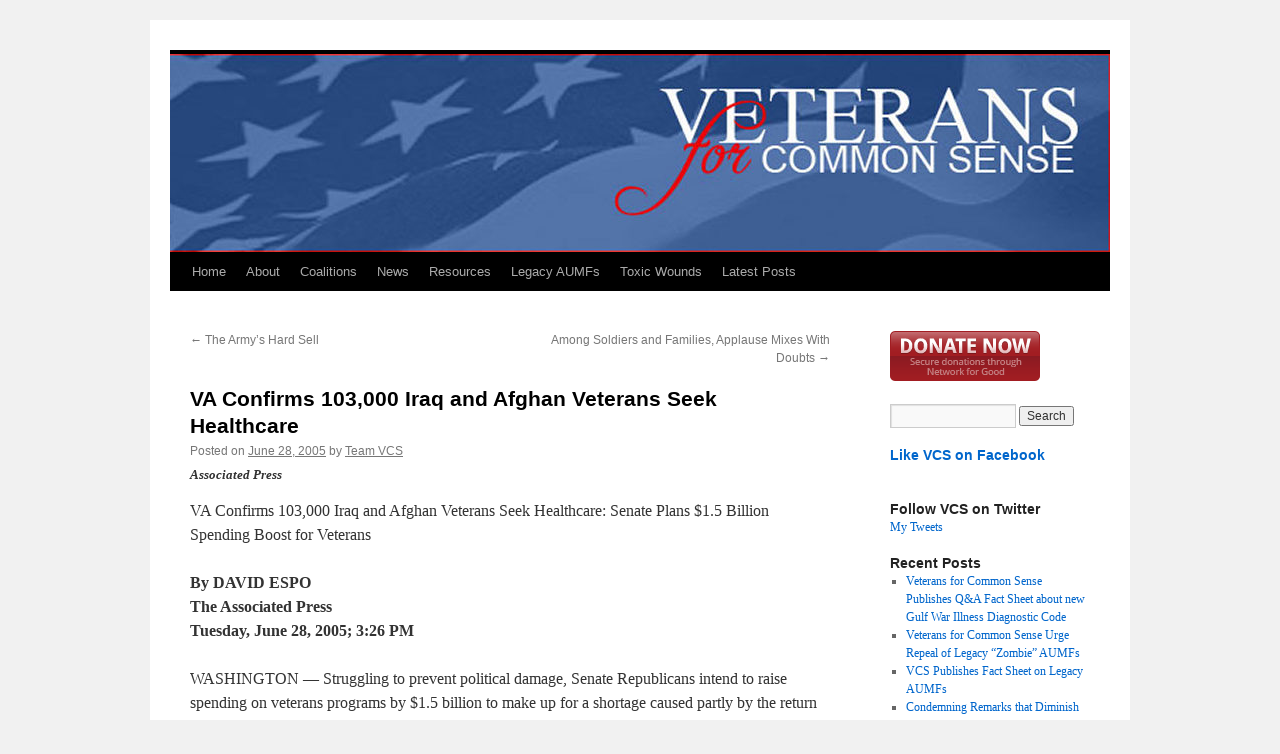

--- FILE ---
content_type: text/html; charset=UTF-8
request_url: https://veteransforcommonsense.org/2005/06/28/va-confirms-103000-iraq-and-afghan-veterans-seek-healthcare/
body_size: 14828
content:
<!DOCTYPE html>
<html lang="en-US">
<head>
<meta charset="UTF-8" />
<title>
VA Confirms 103,000 Iraq and Afghan Veterans Seek Healthcare | Veterans for Common Sense	</title>
<link rel="profile" href="https://gmpg.org/xfn/11" />
<link rel="stylesheet" type="text/css" media="all" href="https://veteransforcommonsense.org/wp-content/themes/vcs-child-theme/style.css?ver=20221101" />
<link rel="pingback" href="https://veteransforcommonsense.org/xmlrpc.php">
<style type='text/css'>Default CSS Comment</style><meta name='robots' content='max-image-preview:large' />
	<style>img:is([sizes="auto" i], [sizes^="auto," i]) { contain-intrinsic-size: 3000px 1500px }</style>
	<link rel='dns-prefetch' href='//secure.gravatar.com' />
<link rel='dns-prefetch' href='//stats.wp.com' />
<link rel='dns-prefetch' href='//v0.wordpress.com' />
<link rel='dns-prefetch' href='//widgets.wp.com' />
<link rel='dns-prefetch' href='//s0.wp.com' />
<link rel='dns-prefetch' href='//0.gravatar.com' />
<link rel='dns-prefetch' href='//1.gravatar.com' />
<link rel='dns-prefetch' href='//2.gravatar.com' />
<link rel='dns-prefetch' href='//jetpack.wordpress.com' />
<link rel='dns-prefetch' href='//public-api.wordpress.com' />
<link rel='preconnect' href='//i0.wp.com' />
<link rel='preconnect' href='//c0.wp.com' />
<link rel="alternate" type="application/rss+xml" title="Veterans for Common Sense &raquo; Feed" href="https://veteransforcommonsense.org/feed/" />
<link rel="alternate" type="application/rss+xml" title="Veterans for Common Sense &raquo; Comments Feed" href="https://veteransforcommonsense.org/comments/feed/" />
<script type="text/javascript">
/* <![CDATA[ */
window._wpemojiSettings = {"baseUrl":"https:\/\/s.w.org\/images\/core\/emoji\/16.0.1\/72x72\/","ext":".png","svgUrl":"https:\/\/s.w.org\/images\/core\/emoji\/16.0.1\/svg\/","svgExt":".svg","source":{"concatemoji":"https:\/\/veteransforcommonsense.org\/wp-includes\/js\/wp-emoji-release.min.js?ver=a7ca12db408ab8f8a564ba24871059c1"}};
/*! This file is auto-generated */
!function(s,n){var o,i,e;function c(e){try{var t={supportTests:e,timestamp:(new Date).valueOf()};sessionStorage.setItem(o,JSON.stringify(t))}catch(e){}}function p(e,t,n){e.clearRect(0,0,e.canvas.width,e.canvas.height),e.fillText(t,0,0);var t=new Uint32Array(e.getImageData(0,0,e.canvas.width,e.canvas.height).data),a=(e.clearRect(0,0,e.canvas.width,e.canvas.height),e.fillText(n,0,0),new Uint32Array(e.getImageData(0,0,e.canvas.width,e.canvas.height).data));return t.every(function(e,t){return e===a[t]})}function u(e,t){e.clearRect(0,0,e.canvas.width,e.canvas.height),e.fillText(t,0,0);for(var n=e.getImageData(16,16,1,1),a=0;a<n.data.length;a++)if(0!==n.data[a])return!1;return!0}function f(e,t,n,a){switch(t){case"flag":return n(e,"\ud83c\udff3\ufe0f\u200d\u26a7\ufe0f","\ud83c\udff3\ufe0f\u200b\u26a7\ufe0f")?!1:!n(e,"\ud83c\udde8\ud83c\uddf6","\ud83c\udde8\u200b\ud83c\uddf6")&&!n(e,"\ud83c\udff4\udb40\udc67\udb40\udc62\udb40\udc65\udb40\udc6e\udb40\udc67\udb40\udc7f","\ud83c\udff4\u200b\udb40\udc67\u200b\udb40\udc62\u200b\udb40\udc65\u200b\udb40\udc6e\u200b\udb40\udc67\u200b\udb40\udc7f");case"emoji":return!a(e,"\ud83e\udedf")}return!1}function g(e,t,n,a){var r="undefined"!=typeof WorkerGlobalScope&&self instanceof WorkerGlobalScope?new OffscreenCanvas(300,150):s.createElement("canvas"),o=r.getContext("2d",{willReadFrequently:!0}),i=(o.textBaseline="top",o.font="600 32px Arial",{});return e.forEach(function(e){i[e]=t(o,e,n,a)}),i}function t(e){var t=s.createElement("script");t.src=e,t.defer=!0,s.head.appendChild(t)}"undefined"!=typeof Promise&&(o="wpEmojiSettingsSupports",i=["flag","emoji"],n.supports={everything:!0,everythingExceptFlag:!0},e=new Promise(function(e){s.addEventListener("DOMContentLoaded",e,{once:!0})}),new Promise(function(t){var n=function(){try{var e=JSON.parse(sessionStorage.getItem(o));if("object"==typeof e&&"number"==typeof e.timestamp&&(new Date).valueOf()<e.timestamp+604800&&"object"==typeof e.supportTests)return e.supportTests}catch(e){}return null}();if(!n){if("undefined"!=typeof Worker&&"undefined"!=typeof OffscreenCanvas&&"undefined"!=typeof URL&&URL.createObjectURL&&"undefined"!=typeof Blob)try{var e="postMessage("+g.toString()+"("+[JSON.stringify(i),f.toString(),p.toString(),u.toString()].join(",")+"));",a=new Blob([e],{type:"text/javascript"}),r=new Worker(URL.createObjectURL(a),{name:"wpTestEmojiSupports"});return void(r.onmessage=function(e){c(n=e.data),r.terminate(),t(n)})}catch(e){}c(n=g(i,f,p,u))}t(n)}).then(function(e){for(var t in e)n.supports[t]=e[t],n.supports.everything=n.supports.everything&&n.supports[t],"flag"!==t&&(n.supports.everythingExceptFlag=n.supports.everythingExceptFlag&&n.supports[t]);n.supports.everythingExceptFlag=n.supports.everythingExceptFlag&&!n.supports.flag,n.DOMReady=!1,n.readyCallback=function(){n.DOMReady=!0}}).then(function(){return e}).then(function(){var e;n.supports.everything||(n.readyCallback(),(e=n.source||{}).concatemoji?t(e.concatemoji):e.wpemoji&&e.twemoji&&(t(e.twemoji),t(e.wpemoji)))}))}((window,document),window._wpemojiSettings);
/* ]]> */
</script>
<link rel='stylesheet' id='jetpack_related-posts-css' href='https://c0.wp.com/p/jetpack/15.4/modules/related-posts/related-posts.css' type='text/css' media='all' />
<link rel='stylesheet' id='srp-layout-stylesheet-css' href='https://veteransforcommonsense.org/wp-content/plugins/special-recent-posts/css/layout.css?ver=a7ca12db408ab8f8a564ba24871059c1' type='text/css' media='all' />
<style id='wp-emoji-styles-inline-css' type='text/css'>

	img.wp-smiley, img.emoji {
		display: inline !important;
		border: none !important;
		box-shadow: none !important;
		height: 1em !important;
		width: 1em !important;
		margin: 0 0.07em !important;
		vertical-align: -0.1em !important;
		background: none !important;
		padding: 0 !important;
	}
</style>
<link rel='stylesheet' id='wp-block-library-css' href='https://c0.wp.com/c/6.8.3/wp-includes/css/dist/block-library/style.min.css' type='text/css' media='all' />
<style id='wp-block-library-theme-inline-css' type='text/css'>
.wp-block-audio :where(figcaption){color:#555;font-size:13px;text-align:center}.is-dark-theme .wp-block-audio :where(figcaption){color:#ffffffa6}.wp-block-audio{margin:0 0 1em}.wp-block-code{border:1px solid #ccc;border-radius:4px;font-family:Menlo,Consolas,monaco,monospace;padding:.8em 1em}.wp-block-embed :where(figcaption){color:#555;font-size:13px;text-align:center}.is-dark-theme .wp-block-embed :where(figcaption){color:#ffffffa6}.wp-block-embed{margin:0 0 1em}.blocks-gallery-caption{color:#555;font-size:13px;text-align:center}.is-dark-theme .blocks-gallery-caption{color:#ffffffa6}:root :where(.wp-block-image figcaption){color:#555;font-size:13px;text-align:center}.is-dark-theme :root :where(.wp-block-image figcaption){color:#ffffffa6}.wp-block-image{margin:0 0 1em}.wp-block-pullquote{border-bottom:4px solid;border-top:4px solid;color:currentColor;margin-bottom:1.75em}.wp-block-pullquote cite,.wp-block-pullquote footer,.wp-block-pullquote__citation{color:currentColor;font-size:.8125em;font-style:normal;text-transform:uppercase}.wp-block-quote{border-left:.25em solid;margin:0 0 1.75em;padding-left:1em}.wp-block-quote cite,.wp-block-quote footer{color:currentColor;font-size:.8125em;font-style:normal;position:relative}.wp-block-quote:where(.has-text-align-right){border-left:none;border-right:.25em solid;padding-left:0;padding-right:1em}.wp-block-quote:where(.has-text-align-center){border:none;padding-left:0}.wp-block-quote.is-large,.wp-block-quote.is-style-large,.wp-block-quote:where(.is-style-plain){border:none}.wp-block-search .wp-block-search__label{font-weight:700}.wp-block-search__button{border:1px solid #ccc;padding:.375em .625em}:where(.wp-block-group.has-background){padding:1.25em 2.375em}.wp-block-separator.has-css-opacity{opacity:.4}.wp-block-separator{border:none;border-bottom:2px solid;margin-left:auto;margin-right:auto}.wp-block-separator.has-alpha-channel-opacity{opacity:1}.wp-block-separator:not(.is-style-wide):not(.is-style-dots){width:100px}.wp-block-separator.has-background:not(.is-style-dots){border-bottom:none;height:1px}.wp-block-separator.has-background:not(.is-style-wide):not(.is-style-dots){height:2px}.wp-block-table{margin:0 0 1em}.wp-block-table td,.wp-block-table th{word-break:normal}.wp-block-table :where(figcaption){color:#555;font-size:13px;text-align:center}.is-dark-theme .wp-block-table :where(figcaption){color:#ffffffa6}.wp-block-video :where(figcaption){color:#555;font-size:13px;text-align:center}.is-dark-theme .wp-block-video :where(figcaption){color:#ffffffa6}.wp-block-video{margin:0 0 1em}:root :where(.wp-block-template-part.has-background){margin-bottom:0;margin-top:0;padding:1.25em 2.375em}
</style>
<style id='classic-theme-styles-inline-css' type='text/css'>
/*! This file is auto-generated */
.wp-block-button__link{color:#fff;background-color:#32373c;border-radius:9999px;box-shadow:none;text-decoration:none;padding:calc(.667em + 2px) calc(1.333em + 2px);font-size:1.125em}.wp-block-file__button{background:#32373c;color:#fff;text-decoration:none}
</style>
<link rel='stylesheet' id='mediaelement-css' href='https://c0.wp.com/c/6.8.3/wp-includes/js/mediaelement/mediaelementplayer-legacy.min.css' type='text/css' media='all' />
<link rel='stylesheet' id='wp-mediaelement-css' href='https://c0.wp.com/c/6.8.3/wp-includes/js/mediaelement/wp-mediaelement.min.css' type='text/css' media='all' />
<style id='jetpack-sharing-buttons-style-inline-css' type='text/css'>
.jetpack-sharing-buttons__services-list{display:flex;flex-direction:row;flex-wrap:wrap;gap:0;list-style-type:none;margin:5px;padding:0}.jetpack-sharing-buttons__services-list.has-small-icon-size{font-size:12px}.jetpack-sharing-buttons__services-list.has-normal-icon-size{font-size:16px}.jetpack-sharing-buttons__services-list.has-large-icon-size{font-size:24px}.jetpack-sharing-buttons__services-list.has-huge-icon-size{font-size:36px}@media print{.jetpack-sharing-buttons__services-list{display:none!important}}.editor-styles-wrapper .wp-block-jetpack-sharing-buttons{gap:0;padding-inline-start:0}ul.jetpack-sharing-buttons__services-list.has-background{padding:1.25em 2.375em}
</style>
<style id='global-styles-inline-css' type='text/css'>
:root{--wp--preset--aspect-ratio--square: 1;--wp--preset--aspect-ratio--4-3: 4/3;--wp--preset--aspect-ratio--3-4: 3/4;--wp--preset--aspect-ratio--3-2: 3/2;--wp--preset--aspect-ratio--2-3: 2/3;--wp--preset--aspect-ratio--16-9: 16/9;--wp--preset--aspect-ratio--9-16: 9/16;--wp--preset--color--black: #000;--wp--preset--color--cyan-bluish-gray: #abb8c3;--wp--preset--color--white: #fff;--wp--preset--color--pale-pink: #f78da7;--wp--preset--color--vivid-red: #cf2e2e;--wp--preset--color--luminous-vivid-orange: #ff6900;--wp--preset--color--luminous-vivid-amber: #fcb900;--wp--preset--color--light-green-cyan: #7bdcb5;--wp--preset--color--vivid-green-cyan: #00d084;--wp--preset--color--pale-cyan-blue: #8ed1fc;--wp--preset--color--vivid-cyan-blue: #0693e3;--wp--preset--color--vivid-purple: #9b51e0;--wp--preset--color--blue: #0066cc;--wp--preset--color--medium-gray: #666;--wp--preset--color--light-gray: #f1f1f1;--wp--preset--gradient--vivid-cyan-blue-to-vivid-purple: linear-gradient(135deg,rgba(6,147,227,1) 0%,rgb(155,81,224) 100%);--wp--preset--gradient--light-green-cyan-to-vivid-green-cyan: linear-gradient(135deg,rgb(122,220,180) 0%,rgb(0,208,130) 100%);--wp--preset--gradient--luminous-vivid-amber-to-luminous-vivid-orange: linear-gradient(135deg,rgba(252,185,0,1) 0%,rgba(255,105,0,1) 100%);--wp--preset--gradient--luminous-vivid-orange-to-vivid-red: linear-gradient(135deg,rgba(255,105,0,1) 0%,rgb(207,46,46) 100%);--wp--preset--gradient--very-light-gray-to-cyan-bluish-gray: linear-gradient(135deg,rgb(238,238,238) 0%,rgb(169,184,195) 100%);--wp--preset--gradient--cool-to-warm-spectrum: linear-gradient(135deg,rgb(74,234,220) 0%,rgb(151,120,209) 20%,rgb(207,42,186) 40%,rgb(238,44,130) 60%,rgb(251,105,98) 80%,rgb(254,248,76) 100%);--wp--preset--gradient--blush-light-purple: linear-gradient(135deg,rgb(255,206,236) 0%,rgb(152,150,240) 100%);--wp--preset--gradient--blush-bordeaux: linear-gradient(135deg,rgb(254,205,165) 0%,rgb(254,45,45) 50%,rgb(107,0,62) 100%);--wp--preset--gradient--luminous-dusk: linear-gradient(135deg,rgb(255,203,112) 0%,rgb(199,81,192) 50%,rgb(65,88,208) 100%);--wp--preset--gradient--pale-ocean: linear-gradient(135deg,rgb(255,245,203) 0%,rgb(182,227,212) 50%,rgb(51,167,181) 100%);--wp--preset--gradient--electric-grass: linear-gradient(135deg,rgb(202,248,128) 0%,rgb(113,206,126) 100%);--wp--preset--gradient--midnight: linear-gradient(135deg,rgb(2,3,129) 0%,rgb(40,116,252) 100%);--wp--preset--font-size--small: 13px;--wp--preset--font-size--medium: 20px;--wp--preset--font-size--large: 36px;--wp--preset--font-size--x-large: 42px;--wp--preset--spacing--20: 0.44rem;--wp--preset--spacing--30: 0.67rem;--wp--preset--spacing--40: 1rem;--wp--preset--spacing--50: 1.5rem;--wp--preset--spacing--60: 2.25rem;--wp--preset--spacing--70: 3.38rem;--wp--preset--spacing--80: 5.06rem;--wp--preset--shadow--natural: 6px 6px 9px rgba(0, 0, 0, 0.2);--wp--preset--shadow--deep: 12px 12px 50px rgba(0, 0, 0, 0.4);--wp--preset--shadow--sharp: 6px 6px 0px rgba(0, 0, 0, 0.2);--wp--preset--shadow--outlined: 6px 6px 0px -3px rgba(255, 255, 255, 1), 6px 6px rgba(0, 0, 0, 1);--wp--preset--shadow--crisp: 6px 6px 0px rgba(0, 0, 0, 1);}:where(.is-layout-flex){gap: 0.5em;}:where(.is-layout-grid){gap: 0.5em;}body .is-layout-flex{display: flex;}.is-layout-flex{flex-wrap: wrap;align-items: center;}.is-layout-flex > :is(*, div){margin: 0;}body .is-layout-grid{display: grid;}.is-layout-grid > :is(*, div){margin: 0;}:where(.wp-block-columns.is-layout-flex){gap: 2em;}:where(.wp-block-columns.is-layout-grid){gap: 2em;}:where(.wp-block-post-template.is-layout-flex){gap: 1.25em;}:where(.wp-block-post-template.is-layout-grid){gap: 1.25em;}.has-black-color{color: var(--wp--preset--color--black) !important;}.has-cyan-bluish-gray-color{color: var(--wp--preset--color--cyan-bluish-gray) !important;}.has-white-color{color: var(--wp--preset--color--white) !important;}.has-pale-pink-color{color: var(--wp--preset--color--pale-pink) !important;}.has-vivid-red-color{color: var(--wp--preset--color--vivid-red) !important;}.has-luminous-vivid-orange-color{color: var(--wp--preset--color--luminous-vivid-orange) !important;}.has-luminous-vivid-amber-color{color: var(--wp--preset--color--luminous-vivid-amber) !important;}.has-light-green-cyan-color{color: var(--wp--preset--color--light-green-cyan) !important;}.has-vivid-green-cyan-color{color: var(--wp--preset--color--vivid-green-cyan) !important;}.has-pale-cyan-blue-color{color: var(--wp--preset--color--pale-cyan-blue) !important;}.has-vivid-cyan-blue-color{color: var(--wp--preset--color--vivid-cyan-blue) !important;}.has-vivid-purple-color{color: var(--wp--preset--color--vivid-purple) !important;}.has-black-background-color{background-color: var(--wp--preset--color--black) !important;}.has-cyan-bluish-gray-background-color{background-color: var(--wp--preset--color--cyan-bluish-gray) !important;}.has-white-background-color{background-color: var(--wp--preset--color--white) !important;}.has-pale-pink-background-color{background-color: var(--wp--preset--color--pale-pink) !important;}.has-vivid-red-background-color{background-color: var(--wp--preset--color--vivid-red) !important;}.has-luminous-vivid-orange-background-color{background-color: var(--wp--preset--color--luminous-vivid-orange) !important;}.has-luminous-vivid-amber-background-color{background-color: var(--wp--preset--color--luminous-vivid-amber) !important;}.has-light-green-cyan-background-color{background-color: var(--wp--preset--color--light-green-cyan) !important;}.has-vivid-green-cyan-background-color{background-color: var(--wp--preset--color--vivid-green-cyan) !important;}.has-pale-cyan-blue-background-color{background-color: var(--wp--preset--color--pale-cyan-blue) !important;}.has-vivid-cyan-blue-background-color{background-color: var(--wp--preset--color--vivid-cyan-blue) !important;}.has-vivid-purple-background-color{background-color: var(--wp--preset--color--vivid-purple) !important;}.has-black-border-color{border-color: var(--wp--preset--color--black) !important;}.has-cyan-bluish-gray-border-color{border-color: var(--wp--preset--color--cyan-bluish-gray) !important;}.has-white-border-color{border-color: var(--wp--preset--color--white) !important;}.has-pale-pink-border-color{border-color: var(--wp--preset--color--pale-pink) !important;}.has-vivid-red-border-color{border-color: var(--wp--preset--color--vivid-red) !important;}.has-luminous-vivid-orange-border-color{border-color: var(--wp--preset--color--luminous-vivid-orange) !important;}.has-luminous-vivid-amber-border-color{border-color: var(--wp--preset--color--luminous-vivid-amber) !important;}.has-light-green-cyan-border-color{border-color: var(--wp--preset--color--light-green-cyan) !important;}.has-vivid-green-cyan-border-color{border-color: var(--wp--preset--color--vivid-green-cyan) !important;}.has-pale-cyan-blue-border-color{border-color: var(--wp--preset--color--pale-cyan-blue) !important;}.has-vivid-cyan-blue-border-color{border-color: var(--wp--preset--color--vivid-cyan-blue) !important;}.has-vivid-purple-border-color{border-color: var(--wp--preset--color--vivid-purple) !important;}.has-vivid-cyan-blue-to-vivid-purple-gradient-background{background: var(--wp--preset--gradient--vivid-cyan-blue-to-vivid-purple) !important;}.has-light-green-cyan-to-vivid-green-cyan-gradient-background{background: var(--wp--preset--gradient--light-green-cyan-to-vivid-green-cyan) !important;}.has-luminous-vivid-amber-to-luminous-vivid-orange-gradient-background{background: var(--wp--preset--gradient--luminous-vivid-amber-to-luminous-vivid-orange) !important;}.has-luminous-vivid-orange-to-vivid-red-gradient-background{background: var(--wp--preset--gradient--luminous-vivid-orange-to-vivid-red) !important;}.has-very-light-gray-to-cyan-bluish-gray-gradient-background{background: var(--wp--preset--gradient--very-light-gray-to-cyan-bluish-gray) !important;}.has-cool-to-warm-spectrum-gradient-background{background: var(--wp--preset--gradient--cool-to-warm-spectrum) !important;}.has-blush-light-purple-gradient-background{background: var(--wp--preset--gradient--blush-light-purple) !important;}.has-blush-bordeaux-gradient-background{background: var(--wp--preset--gradient--blush-bordeaux) !important;}.has-luminous-dusk-gradient-background{background: var(--wp--preset--gradient--luminous-dusk) !important;}.has-pale-ocean-gradient-background{background: var(--wp--preset--gradient--pale-ocean) !important;}.has-electric-grass-gradient-background{background: var(--wp--preset--gradient--electric-grass) !important;}.has-midnight-gradient-background{background: var(--wp--preset--gradient--midnight) !important;}.has-small-font-size{font-size: var(--wp--preset--font-size--small) !important;}.has-medium-font-size{font-size: var(--wp--preset--font-size--medium) !important;}.has-large-font-size{font-size: var(--wp--preset--font-size--large) !important;}.has-x-large-font-size{font-size: var(--wp--preset--font-size--x-large) !important;}
:where(.wp-block-post-template.is-layout-flex){gap: 1.25em;}:where(.wp-block-post-template.is-layout-grid){gap: 1.25em;}
:where(.wp-block-columns.is-layout-flex){gap: 2em;}:where(.wp-block-columns.is-layout-grid){gap: 2em;}
:root :where(.wp-block-pullquote){font-size: 1.5em;line-height: 1.6;}
</style>
<link rel='stylesheet' id='foobox-free-min-css' href='https://veteransforcommonsense.org/wp-content/plugins/foobox-image-lightbox/free/css/foobox.free.min.css?ver=2.7.35' type='text/css' media='all' />
<link rel='stylesheet' id='parent-style-css' href='https://veteransforcommonsense.org/wp-content/themes/twentyten/style.css?ver=a7ca12db408ab8f8a564ba24871059c1' type='text/css' media='all' />
<link rel='stylesheet' id='child-style-css' href='https://veteransforcommonsense.org/wp-content/themes/vcs-child-theme/style.css?ver=a7ca12db408ab8f8a564ba24871059c1' type='text/css' media='all' />
<link rel='stylesheet' id='twentyten-block-style-css' href='https://veteransforcommonsense.org/wp-content/themes/twentyten/blocks.css?ver=20190704' type='text/css' media='all' />
<link rel='stylesheet' id='jetpack_likes-css' href='https://c0.wp.com/p/jetpack/15.4/modules/likes/style.css' type='text/css' media='all' />
<style id='jetpack_facebook_likebox-inline-css' type='text/css'>
.widget_facebook_likebox {
	overflow: hidden;
}

</style>
<link rel='stylesheet' id='sharedaddy-css' href='https://c0.wp.com/p/jetpack/15.4/modules/sharedaddy/sharing.css' type='text/css' media='all' />
<link rel='stylesheet' id='social-logos-css' href='https://c0.wp.com/p/jetpack/15.4/_inc/social-logos/social-logos.min.css' type='text/css' media='all' />
<script type="text/javascript" id="jetpack_related-posts-js-extra">
/* <![CDATA[ */
var related_posts_js_options = {"post_heading":"h4"};
/* ]]> */
</script>
<script type="text/javascript" src="https://c0.wp.com/p/jetpack/15.4/_inc/build/related-posts/related-posts.min.js" id="jetpack_related-posts-js"></script>
<script type="text/javascript" src="https://c0.wp.com/c/6.8.3/wp-includes/js/jquery/jquery.min.js" id="jquery-core-js"></script>
<script type="text/javascript" src="https://c0.wp.com/c/6.8.3/wp-includes/js/jquery/jquery-migrate.min.js" id="jquery-migrate-js"></script>
<script type="text/javascript" id="foobox-free-min-js-before">
/* <![CDATA[ */
/* Run FooBox FREE (v2.7.35) */
var FOOBOX = window.FOOBOX = {
	ready: true,
	disableOthers: false,
	o: {wordpress: { enabled: true }, countMessage:'image %index of %total', captions: { dataTitle: ["captionTitle","title"], dataDesc: ["captionDesc","description"] }, rel: '', excludes:'.fbx-link,.nofoobox,.nolightbox,a[href*="pinterest.com/pin/create/button/"]', affiliate : { enabled: false }},
	selectors: [
		".gallery", ".wp-block-gallery", ".wp-caption", ".wp-block-image", "a:has(img[class*=wp-image-])", ".foobox"
	],
	pre: function( $ ){
		// Custom JavaScript (Pre)
		
	},
	post: function( $ ){
		// Custom JavaScript (Post)
		
		// Custom Captions Code
		
	},
	custom: function( $ ){
		// Custom Extra JS
		
	}
};
/* ]]> */
</script>
<script type="text/javascript" src="https://veteransforcommonsense.org/wp-content/plugins/foobox-image-lightbox/free/js/foobox.free.min.js?ver=2.7.35" id="foobox-free-min-js"></script>
<link rel="https://api.w.org/" href="https://veteransforcommonsense.org/wp-json/" /><link rel="alternate" title="JSON" type="application/json" href="https://veteransforcommonsense.org/wp-json/wp/v2/posts/5784" /><link rel="EditURI" type="application/rsd+xml" title="RSD" href="https://veteransforcommonsense.org/xmlrpc.php?rsd" />

<link rel="canonical" href="https://veteransforcommonsense.org/2005/06/28/va-confirms-103000-iraq-and-afghan-veterans-seek-healthcare/" />
<link rel='shortlink' href='https://wp.me/p6knyO-1vi' />
<link rel="alternate" title="oEmbed (JSON)" type="application/json+oembed" href="https://veteransforcommonsense.org/wp-json/oembed/1.0/embed?url=https%3A%2F%2Fveteransforcommonsense.org%2F2005%2F06%2F28%2Fva-confirms-103000-iraq-and-afghan-veterans-seek-healthcare%2F" />
<link rel="alternate" title="oEmbed (XML)" type="text/xml+oembed" href="https://veteransforcommonsense.org/wp-json/oembed/1.0/embed?url=https%3A%2F%2Fveteransforcommonsense.org%2F2005%2F06%2F28%2Fva-confirms-103000-iraq-and-afghan-veterans-seek-healthcare%2F&#038;format=xml" />
	<style>img#wpstats{display:none}</style>
		
<!-- Jetpack Open Graph Tags -->
<meta property="og:type" content="article" />
<meta property="og:title" content="VA Confirms 103,000 Iraq and Afghan Veterans Seek Healthcare" />
<meta property="og:url" content="https://veteransforcommonsense.org/2005/06/28/va-confirms-103000-iraq-and-afghan-veterans-seek-healthcare/" />
<meta property="og:description" content="VA Confirms 103,000 Iraq and Afghan Veterans Seek Healthcare: Senate Plans $1.5 Billion Spending Boost for Veterans By DAVID ESPOThe Associated PressTuesday, June 28, 2005; 3:26 PM WASHINGTON &amp;#821…" />
<meta property="article:published_time" content="2005-06-28T00:00:00+00:00" />
<meta property="article:modified_time" content="2015-07-01T13:27:44+00:00" />
<meta property="og:site_name" content="Veterans for Common Sense" />
<meta property="og:image" content="https://s0.wp.com/i/blank.jpg" />
<meta property="og:image:width" content="200" />
<meta property="og:image:height" content="200" />
<meta property="og:image:alt" content="" />
<meta property="og:locale" content="en_US" />
<meta name="twitter:text:title" content="VA Confirms 103,000 Iraq and Afghan Veterans Seek Healthcare" />
<meta name="twitter:card" content="summary" />

<!-- End Jetpack Open Graph Tags -->
<style type="text/css"> #turnkey-credit { font-family: Tahoma,Sans,Arial,Helvetica,Verdana,sans-serif; font-size: 11px; text-align: center; } #turnkey-credit a { text-decoration: none; } #turnkey-credit a:hover { text-decoration: underline; } body.wp-admin #turnkey-credit, body#image #turnkey-credit, body#media-upload #turnkey-credit { display: none; } </style></head>

<body class="wp-singular post-template-default single single-post postid-5784 single-format-standard wp-theme-twentyten wp-child-theme-vcs-child-theme">
<div id="wrapper" class="hfeed">
	<div id="header">
		<div id="masthead">
			<div id="branding" role="banner">
								<div id="site-title">
					<span>
						<a href="https://veteransforcommonsense.org/" title="Veterans for Common Sense" rel="home">Veterans for Common Sense</a>
					</span>
				</div>
				<div id="site-description">Veterans for Common Sense</div>

									<img src="https://veteransforcommonsense.org/wp-content/uploads/2015/06/cropped-VCS-banner-11-1.jpg" width="940" height="198" alt="" />
								</div><!-- #branding -->

			<div id="access" role="navigation">
								<div class="skip-link screen-reader-text"><a href="#content" title="Skip to content">Skip to content</a></div>
				<div class="menu-header"><ul id="menu-main-menu" class="menu"><li id="menu-item-14" class="menu-item menu-item-type-custom menu-item-object-custom menu-item-14"><a href="/">Home</a></li>
<li id="menu-item-14138" class="menu-item menu-item-type-post_type menu-item-object-page menu-item-home menu-item-has-children menu-item-14138"><a href="https://veteransforcommonsense.org/">About</a>
<ul class="sub-menu">
	<li id="menu-item-14154" class="menu-item menu-item-type-post_type menu-item-object-page menu-item-14154"><a href="https://veteransforcommonsense.org/about2/">About VCS</a></li>
	<li id="menu-item-14149" class="menu-item menu-item-type-post_type menu-item-object-page menu-item-14149"><a href="https://veteransforcommonsense.org/about-vcs/leadership/">National Board of Directors</a></li>
	<li id="menu-item-14135" class="menu-item menu-item-type-post_type menu-item-object-page menu-item-14135"><a href="https://veteransforcommonsense.org/history/">History</a></li>
	<li id="menu-item-14140" class="menu-item menu-item-type-post_type menu-item-object-page menu-item-14140"><a href="https://veteransforcommonsense.org/issues/">Issues</a></li>
	<li id="menu-item-11373" class="menu-item menu-item-type-post_type menu-item-object-page menu-item-privacy-policy menu-item-11373"><a rel="privacy-policy" href="https://veteransforcommonsense.org/about-vcs/privacy-policy/">Privacy Policy</a></li>
	<li id="menu-item-14145" class="menu-item menu-item-type-post_type menu-item-object-page menu-item-14145"><a href="https://veteransforcommonsense.org/contact-us/">Contact Us</a></li>
	<li id="menu-item-14151" class="menu-item menu-item-type-post_type menu-item-object-page menu-item-14151"><a href="https://veteransforcommonsense.org/tax-deductibility/">Tax Deductibility</a></li>
	<li id="menu-item-14142" class="menu-item menu-item-type-post_type menu-item-object-page menu-item-14142"><a href="https://veteransforcommonsense.org/subscribe-for-email-updates/">Subscribe for Email Updates</a></li>
</ul>
</li>
<li id="menu-item-9762" class="menu-item menu-item-type-post_type menu-item-object-page menu-item-9762"><a href="https://veteransforcommonsense.org/coalitions/">Coalitions</a></li>
<li id="menu-item-11420" class="menu-item menu-item-type-custom menu-item-object-custom menu-item-has-children menu-item-11420"><a href="/">News</a>
<ul class="sub-menu">
	<li id="menu-item-9736" class="menu-item menu-item-type-taxonomy menu-item-object-category menu-item-9736"><a href="https://veteransforcommonsense.org/category/vcs-in-the-news/">VCS In The News</a></li>
	<li id="menu-item-926" class="menu-item menu-item-type-taxonomy menu-item-object-category menu-item-926"><a href="https://veteransforcommonsense.org/category/va-claims/">VA Claims Updates</a></li>
	<li id="menu-item-925" class="menu-item menu-item-type-taxonomy menu-item-object-category menu-item-925"><a href="https://veteransforcommonsense.org/category/va-healthcare-crisis/">VA Healthcare Updates</a></li>
	<li id="menu-item-11422" class="menu-item menu-item-type-taxonomy menu-item-object-category menu-item-11422"><a href="https://veteransforcommonsense.org/category/veteran-education-issues/">Veterans Education Updates</a></li>
	<li id="menu-item-11426" class="menu-item menu-item-type-taxonomy menu-item-object-category menu-item-11426"><a href="https://veteransforcommonsense.org/category/gulf-war/">Gulf War Updates</a></li>
	<li id="menu-item-11421" class="menu-item menu-item-type-taxonomy menu-item-object-category menu-item-11421"><a href="https://veteransforcommonsense.org/category/legislative-news/">Legislative News</a></li>
	<li id="menu-item-11447" class="menu-item menu-item-type-post_type menu-item-object-page menu-item-11447"><a href="https://veteransforcommonsense.org/vcs-press-releases-and-advisories/">VCS Press Releases &#038; Advisories</a></li>
</ul>
</li>
<li id="menu-item-924" class="menu-item menu-item-type-taxonomy menu-item-object-category menu-item-has-children menu-item-924"><a href="https://veteransforcommonsense.org/category/vcs-fact-sheets-and-reports/">Resources</a>
<ul class="sub-menu">
	<li id="menu-item-12360" class="menu-item menu-item-type-post_type menu-item-object-page menu-item-12360"><a href="https://veteransforcommonsense.org/claims-health/">Claims &#038; Health</a></li>
	<li id="menu-item-921" class="menu-item menu-item-type-taxonomy menu-item-object-category menu-item-921"><a href="https://veteransforcommonsense.org/category/vcs-congressional-testimony/">VCS Congressional Testimony</a></li>
	<li id="menu-item-9737" class="menu-item menu-item-type-taxonomy menu-item-object-category menu-item-9737"><a href="https://veteransforcommonsense.org/category/vcs-fact-sheets-and-reports/">VCS Fact Sheets and Reports</a></li>
	<li id="menu-item-11417" class="menu-item menu-item-type-post_type menu-item-object-page menu-item-11417"><a href="https://veteransforcommonsense.org/vcs-issue-papers/">VCS Issue Papers</a></li>
	<li id="menu-item-920" class="menu-item menu-item-type-taxonomy menu-item-object-category menu-item-920"><a href="https://veteransforcommonsense.org/category/vcs-lawsuit-against-va/">VCS Lawsuit Against VA</a></li>
	<li id="menu-item-11350" class="menu-item menu-item-type-post_type menu-item-object-page menu-item-11350"><a href="https://veteransforcommonsense.org/war-casualties/">War Casualties</a></li>
</ul>
</li>
<li id="menu-item-125791" class="menu-item menu-item-type-post_type menu-item-object-page menu-item-125791"><a href="https://veteransforcommonsense.org/legacy-aumfs/">Legacy AUMFs</a></li>
<li id="menu-item-11425" class="menu-item menu-item-type-custom menu-item-object-custom menu-item-has-children menu-item-11425"><a href="/">Toxic Wounds</a>
<ul class="sub-menu">
	<li id="menu-item-119038" class="menu-item menu-item-type-post_type menu-item-object-post menu-item-119038"><a href="https://veteransforcommonsense.org/2022/08/12/the-pact-act-what-does-it-do/">The PACT Act – What Does it Do?</a></li>
	<li id="menu-item-11348" class="menu-item menu-item-type-post_type menu-item-object-page menu-item-11348"><a href="https://veteransforcommonsense.org/toxic-wounds/">+Overview: Toxic Wounds Cohorts</a></li>
	<li id="menu-item-12356" class="menu-item menu-item-type-post_type menu-item-object-page menu-item-12356"><a href="https://veteransforcommonsense.org/toxic-wounds/agent-orange/">Agent Orange</a></li>
	<li id="menu-item-11431" class="menu-item menu-item-type-taxonomy menu-item-object-category menu-item-11431"><a href="https://veteransforcommonsense.org/category/burn-pits/">Burn Pits Updates</a></li>
	<li id="menu-item-67730" class="menu-item menu-item-type-post_type menu-item-object-page menu-item-67730"><a href="https://veteransforcommonsense.org/forum/">Capitol Hill Forum on Gulf War Illness</a></li>
	<li id="menu-item-922" class="menu-item menu-item-type-taxonomy menu-item-object-category menu-item-922"><a href="https://veteransforcommonsense.org/category/gulf-war/">Gulf War Illness Updates</a></li>
	<li id="menu-item-12810" class="menu-item menu-item-type-post_type menu-item-object-page menu-item-12810"><a href="https://veteransforcommonsense.org/toxic-wounds/gulf-war-illness-research-program-gwirp/">Gulf War Illness Research Program (GWIRP-CDMRP)</a></li>
	<li id="menu-item-12803" class="menu-item menu-item-type-post_type menu-item-object-page menu-item-12803"><a href="https://veteransforcommonsense.org/toxic-wounds/nasem-gulf-war-reports/">NAS – Gulf War &#038; Health</a></li>
	<li id="menu-item-67366" class="menu-item menu-item-type-post_type menu-item-object-page menu-item-67366"><a href="https://veteransforcommonsense.org/toxic-wounds/toxic-exposures-legislation/">Past Legislation &#8211; Toxic Exposures</a></li>
	<li id="menu-item-11380" class="menu-item menu-item-type-post_type menu-item-object-page menu-item-11380"><a href="https://veteransforcommonsense.org/toxic-wounds/reproductive-generational-effects/">Reproductive &#038; Generational Effects</a></li>
	<li id="menu-item-12805" class="menu-item menu-item-type-post_type menu-item-object-page menu-item-12805"><a href="https://veteransforcommonsense.org/toxic-wounds/rac_gulf_war/">Research Advisory Committee on Gulf War Veterans’ Illnesses (RAC-GWVI)</a></li>
	<li id="menu-item-67452" class="menu-item menu-item-type-post_type menu-item-object-page menu-item-67452"><a href="https://veteransforcommonsense.org/toxic-wounds/research-for-claims/">Research for VA Claims</a></li>
</ul>
</li>
<li id="menu-item-14131" class="menu-item menu-item-type-post_type menu-item-object-page current_page_parent menu-item-14131"><a href="https://veteransforcommonsense.org/latest-posts/">Latest Posts</a></li>
</ul></div>			</div><!-- #access -->
		</div><!-- #masthead -->
	</div><!-- #header -->

	<div id="main">

		<div id="container">
			<div id="content" role="main">

			

				<div id="nav-above" class="navigation">
					<div class="nav-previous"><a href="https://veteransforcommonsense.org/2005/06/27/the-armys-hard-sell/" rel="prev"><span class="meta-nav">&larr;</span> The Army&#8217;s Hard Sell</a></div>
					<div class="nav-next"><a href="https://veteransforcommonsense.org/2005/06/29/among-soldiers-and-families-applause-mixes-with-doubts/" rel="next">Among Soldiers and Families, Applause Mixes With Doubts <span class="meta-nav">&rarr;</span></a></div>
				</div><!-- #nav-above -->

				<div id="post-5784" class="post-5784 post type-post status-publish format-standard hentry category-veterans-for-common-sense-news tag-mental-health">
					<h1 class="entry-title">VA Confirms 103,000 Iraq and Afghan Veterans Seek Healthcare</h1>

					<div class="entry-meta">
						<span class="meta-prep meta-prep-author">Posted on</span> <a href="https://veteransforcommonsense.org/2005/06/28/va-confirms-103000-iraq-and-afghan-veterans-seek-healthcare/" title="12:00 am" rel="bookmark"><span class="entry-date">June 28, 2005</span></a> <span class="meta-sep">by</span> <span class="author vcard"><a class="url fn n" href="https://veteransforcommonsense.org/author/anthony/" title="View all posts by Team VCS">Team VCS</a></span>					</div><!-- .entry-meta -->
					<div class="source">
						Associated Press                                                                                                                                                                                        <br />					</div>
					<div class="entry-content">
						<p class="content">VA Confirms 103,000 Iraq and Afghan Veterans Seek Healthcare: Senate Plans $1.5 Billion Spending Boost for Veterans </p>
<p><strong>By DAVID ESPO<br />The Associated Press<br />Tuesday, June 28, 2005; 3:26 PM</strong> </p>
<p><p>WASHINGTON &#8212; Struggling to prevent political damage, Senate Republicans intend to raise spending on veterans programs by $1.5 billion to make up for a shortage caused partly by the return of troops from Iraq and Afghanistan, officials said Tuesday.</p>
<p>&#8220;I&#8217;m glad they have seen the light,&#8221; said Democratic leader Harry Reid of Nevada. He said majority Republicans had refused to provide the money when members of his party called for it earlier in the year.</p>
<p>Sen. Larry Craig, R-Idaho, who chairs the Veterans Committee, said a vote was likely Tuesday or Wednesday.</p>
<p>The decision to approve the funds came in response to last week&#8217;s disclosure that the Department of Veterans Affairs needs $1 billion more for veterans health care this year.</p>
<p>Republicans swiftly retreated on the issue in the Senate, but not in the House.</p>
<p>There, the GOP defeated a Democratic effort to provide an extra $1 billion for veterans health care. The 217-189 vote was along party lines.</p>
<p>&#8220;Veterans need to know that no veteran will be without his health care in 2005, nor will they be without their health care in 2006,&#8221; said House Majority Leader Tom DeLay, R-Texas. &#8220;There are solutions to this problem, and those solutions are being addressed.&#8221;</p>
<p>Democrats said that wasn&#8217;t good enough.</p>
<p>Rep. Chet Edwards, D-Texas, accused the GOP of hiding behind procedural excuses _ that the House was debating legislation unrelated to veterans. Rep. Nita Lowey, D-N.Y., said that either Veterans Affairs Secretary Jim Nicholson misled Congress with his earlier statements or he himself had been kept in the dark by other administration officials.</p>
<p>Reid poked at the Republicans as Democratic officials circulated printed material accusing the GOP of having &#8220;ignored early warnings on funding for veterans.&#8221;</p>
<p>Specifically, it cited an attempt by Sen. Patty Murray, D-Wash., to add $1.98 billion for veterans health care to a spending bill for the current year and an attempt to raise spending by $2.8 billion for next year. Republicans defeated the first proposal on a vote of 54-46, the second on a vote of 53-47.</p>
<p>VA officials testified last week that the shortage in funds resulted from poor budget forecasting as well as additional costs to provide services to veterans returning from Iraq and Afghanistan.</p>
<p>VA officials have said the agency could juggle its budget to meet the health care needs by taking $600 million from funds earmarked for maintenance and another $400 million in money built in as a cushion.</p>
<p>It was not clear how the additional funds would fit under an overall spending cap that Congress and President Bush have imposed on themselves for the fiscal year that ends Sept. 30.</p>
<p>Presumably, lawmakers could cut funds from another program to stay under the limit, or they could finesse the issue by declaring an emergency and spend the money without having it count as part of the total.</p>
<p><strong>Senate Republicans made their decision as Nicholson told lawmakers in the House and Senate that demand for veterans health programs rose by 5.2 percent this year, more than the 2.3 percent increase that had been forecast.</strong></p>
<p><strong>About one-quarter of this year&#8217;s $1 billion shortfall results from the services needed by veterans returning from Iraq and Afghanistan, he said, adding that the estimate of roughly 23,000 returning veterans proved far below the actual total of 103,000.</strong></p>
<p>Nicholson said the agency now estimates its earlier forecast for the next fiscal year will leave it about $1.5 billion short.</p>
<p>House Appropriations Committee Chairman Jerry Lewis, R-Calif., told Nicholson the delayed notice about budget shortfalls &#8220;borders on stupidity.&#8221;</p>
<p>Across the Capitol, Senate Democrats took turns criticizing the agency and the administration.</p>
<p>Murray said the disclosures were &#8220;another indication this administration has not taken veterans needs seriously.&#8221;</p>
<p>She added, &#8220;Any plan to get us through this year based on borrowing funds from future years is fundamentally flawed.&#8221;</p></p>
<div class="sharedaddy sd-sharing-enabled"><div class="robots-nocontent sd-block sd-social sd-social-icon sd-sharing"><h3 class="sd-title">Share this:</h3><div class="sd-content"><ul><li class="share-facebook"><a rel="nofollow noopener noreferrer"
				data-shared="sharing-facebook-5784"
				class="share-facebook sd-button share-icon no-text"
				href="https://veteransforcommonsense.org/2005/06/28/va-confirms-103000-iraq-and-afghan-veterans-seek-healthcare/?share=facebook"
				target="_blank"
				aria-labelledby="sharing-facebook-5784"
				>
				<span id="sharing-facebook-5784" hidden>Click to share on Facebook (Opens in new window)</span>
				<span>Facebook</span>
			</a></li><li class="share-twitter"><a rel="nofollow noopener noreferrer"
				data-shared="sharing-twitter-5784"
				class="share-twitter sd-button share-icon no-text"
				href="https://veteransforcommonsense.org/2005/06/28/va-confirms-103000-iraq-and-afghan-veterans-seek-healthcare/?share=twitter"
				target="_blank"
				aria-labelledby="sharing-twitter-5784"
				>
				<span id="sharing-twitter-5784" hidden>Click to share on X (Opens in new window)</span>
				<span>X</span>
			</a></li><li class="share-email"><a rel="nofollow noopener noreferrer"
				data-shared="sharing-email-5784"
				class="share-email sd-button share-icon no-text"
				href="mailto:?subject=%5BShared%20Post%5D%20VA%20Confirms%20103%2C000%20Iraq%20and%20Afghan%20Veterans%20Seek%20Healthcare&#038;body=https%3A%2F%2Fveteransforcommonsense.org%2F2005%2F06%2F28%2Fva-confirms-103000-iraq-and-afghan-veterans-seek-healthcare%2F&#038;share=email"
				target="_blank"
				aria-labelledby="sharing-email-5784"
				data-email-share-error-title="Do you have email set up?" data-email-share-error-text="If you&#039;re having problems sharing via email, you might not have email set up for your browser. You may need to create a new email yourself." data-email-share-nonce="7d35a4bd2a" data-email-share-track-url="https://veteransforcommonsense.org/2005/06/28/va-confirms-103000-iraq-and-afghan-veterans-seek-healthcare/?share=email">
				<span id="sharing-email-5784" hidden>Click to email a link to a friend (Opens in new window)</span>
				<span>Email</span>
			</a></li><li class="share-print"><a rel="nofollow noopener noreferrer"
				data-shared="sharing-print-5784"
				class="share-print sd-button share-icon no-text"
				href="https://veteransforcommonsense.org/2005/06/28/va-confirms-103000-iraq-and-afghan-veterans-seek-healthcare/#print?share=print"
				target="_blank"
				aria-labelledby="sharing-print-5784"
				>
				<span id="sharing-print-5784" hidden>Click to print (Opens in new window)</span>
				<span>Print</span>
			</a></li><li><a href="#" class="sharing-anchor sd-button share-more"><span>More</span></a></li><li class="share-end"></li></ul><div class="sharing-hidden"><div class="inner" style="display: none;"><ul><li class="share-linkedin"><a rel="nofollow noopener noreferrer"
				data-shared="sharing-linkedin-5784"
				class="share-linkedin sd-button share-icon no-text"
				href="https://veteransforcommonsense.org/2005/06/28/va-confirms-103000-iraq-and-afghan-veterans-seek-healthcare/?share=linkedin"
				target="_blank"
				aria-labelledby="sharing-linkedin-5784"
				>
				<span id="sharing-linkedin-5784" hidden>Click to share on LinkedIn (Opens in new window)</span>
				<span>LinkedIn</span>
			</a></li><li class="share-pocket"><a rel="nofollow noopener noreferrer"
				data-shared="sharing-pocket-5784"
				class="share-pocket sd-button share-icon no-text"
				href="https://veteransforcommonsense.org/2005/06/28/va-confirms-103000-iraq-and-afghan-veterans-seek-healthcare/?share=pocket"
				target="_blank"
				aria-labelledby="sharing-pocket-5784"
				>
				<span id="sharing-pocket-5784" hidden>Click to share on Pocket (Opens in new window)</span>
				<span>Pocket</span>
			</a></li><li class="share-reddit"><a rel="nofollow noopener noreferrer"
				data-shared="sharing-reddit-5784"
				class="share-reddit sd-button share-icon no-text"
				href="https://veteransforcommonsense.org/2005/06/28/va-confirms-103000-iraq-and-afghan-veterans-seek-healthcare/?share=reddit"
				target="_blank"
				aria-labelledby="sharing-reddit-5784"
				>
				<span id="sharing-reddit-5784" hidden>Click to share on Reddit (Opens in new window)</span>
				<span>Reddit</span>
			</a></li><li class="share-pinterest"><a rel="nofollow noopener noreferrer"
				data-shared="sharing-pinterest-5784"
				class="share-pinterest sd-button share-icon no-text"
				href="https://veteransforcommonsense.org/2005/06/28/va-confirms-103000-iraq-and-afghan-veterans-seek-healthcare/?share=pinterest"
				target="_blank"
				aria-labelledby="sharing-pinterest-5784"
				>
				<span id="sharing-pinterest-5784" hidden>Click to share on Pinterest (Opens in new window)</span>
				<span>Pinterest</span>
			</a></li><li class="share-tumblr"><a rel="nofollow noopener noreferrer"
				data-shared="sharing-tumblr-5784"
				class="share-tumblr sd-button share-icon no-text"
				href="https://veteransforcommonsense.org/2005/06/28/va-confirms-103000-iraq-and-afghan-veterans-seek-healthcare/?share=tumblr"
				target="_blank"
				aria-labelledby="sharing-tumblr-5784"
				>
				<span id="sharing-tumblr-5784" hidden>Click to share on Tumblr (Opens in new window)</span>
				<span>Tumblr</span>
			</a></li><li class="share-end"></li></ul></div></div></div></div></div><div class='sharedaddy sd-block sd-like jetpack-likes-widget-wrapper jetpack-likes-widget-unloaded' id='like-post-wrapper-93515146-5784-696caf818b76b' data-src='https://widgets.wp.com/likes/?ver=15.4#blog_id=93515146&amp;post_id=5784&amp;origin=veteransforcommonsense.org&amp;obj_id=93515146-5784-696caf818b76b' data-name='like-post-frame-93515146-5784-696caf818b76b' data-title='Like or Reblog'><h3 class="sd-title">Like this:</h3><div class='likes-widget-placeholder post-likes-widget-placeholder' style='height: 55px;'><span class='button'><span>Like</span></span> <span class="loading">Loading...</span></div><span class='sd-text-color'></span><a class='sd-link-color'></a></div>
<div id='jp-relatedposts' class='jp-relatedposts' >
	<h3 class="jp-relatedposts-headline"><em>Related</em></h3>
</div>											</div><!-- .entry-content -->


					<div class="entry-utility">
						This entry was posted in <a href="https://veteransforcommonsense.org/category/veterans-for-common-sense-news/" rel="category tag">Veterans for Common Sense News</a> and tagged <a href="https://veteransforcommonsense.org/tag/mental-health/" rel="tag">mental health</a>. Bookmark the <a href="https://veteransforcommonsense.org/2005/06/28/va-confirms-103000-iraq-and-afghan-veterans-seek-healthcare/" title="Permalink to VA Confirms 103,000 Iraq and Afghan Veterans Seek Healthcare" rel="bookmark">permalink</a>.											</div><!-- .entry-utility -->
				</div><!-- #post-## -->

				<div id="nav-below" class="navigation">
					<div class="nav-previous"><a href="https://veteransforcommonsense.org/2005/06/27/the-armys-hard-sell/" rel="prev"><span class="meta-nav">&larr;</span> The Army&#8217;s Hard Sell</a></div>
					<div class="nav-next"><a href="https://veteransforcommonsense.org/2005/06/29/among-soldiers-and-families-applause-mixes-with-doubts/" rel="next">Among Soldiers and Families, Applause Mixes With Doubts <span class="meta-nav">&rarr;</span></a></div>
				</div><!-- #nav-below -->

				
			<div id="comments">




</div><!-- #comments -->


			</div><!-- #content -->
		</div><!-- #container -->


		<div id="primary" class="widget-area" role="complementary">
			<ul class="xoxo">

<li id="text-11" class="widget-container widget_text">			<div class="textwidget"><!-- start copy/paste HTML - campaign button --><a href="https://donatenow.networkforgood.org/vcs?code=viaVCSwebpage"><img data-recalc-dims="1" id="imgDonateButton" alt="DonateNow" border="0" src="https://i0.wp.com/assets.networkforgood.org/dn2buttons/DN2Button-RedSmall.png?w=640&#038;ssl=1"></a><!-- end copy/paste HTML - campaign button --></div>
		</li><li id="search-2" class="widget-container widget_search"><form role="search" method="get" id="searchform" class="searchform" action="https://veteransforcommonsense.org/">
				<div>
					<label class="screen-reader-text" for="s">Search for:</label>
					<input type="text" value="" name="s" id="s" />
					<input type="submit" id="searchsubmit" value="Search" />
				</div>
			</form></li><li id="facebook-likebox-3" class="widget-container widget_facebook_likebox"><h3 class="widget-title"><a href="https://www.facebook.com/Veterans-For-Common-Sense-311558561234/">Like VCS on Facebook</a></h3>		<div id="fb-root"></div>
		<div class="fb-page" data-href="https://www.facebook.com/Veterans-For-Common-Sense-311558561234/" data-width="340"  data-height="130" data-hide-cover="false" data-show-facepile="false" data-tabs="timeline" data-hide-cta="false" data-small-header="false">
		<div class="fb-xfbml-parse-ignore"><blockquote cite="https://www.facebook.com/Veterans-For-Common-Sense-311558561234/"><a href="https://www.facebook.com/Veterans-For-Common-Sense-311558561234/">Like VCS on Facebook</a></blockquote></div>
		</div>
		</li><li id="twitter_timeline-6" class="widget-container widget_twitter_timeline"><h3 class="widget-title">Follow VCS on Twitter</h3><a class="twitter-timeline" data-height="400" data-theme="light" data-border-color="#e8e8e8" data-lang="EN" data-partner="jetpack" href="https://twitter.com/@vets4commonsens" href="https://twitter.com/@vets4commonsens">My Tweets</a></li>
		<li id="recent-posts-2" class="widget-container widget_recent_entries">
		<h3 class="widget-title">Recent Posts</h3>
		<ul>
											<li>
					<a href="https://veteransforcommonsense.org/2025/09/29/veterans-for-common-sense-publishes-qa-fact-sheet-about-new-gulf-war-illness-diagnostic-code/">Veterans for Common Sense Publishes Q&#038;A Fact Sheet about new Gulf War Illness Diagnostic Code</a>
									</li>
											<li>
					<a href="https://veteransforcommonsense.org/2025/06/25/vcs-calls-for-repeal-of-legacy-zombie-aumfs/">Veterans for Common Sense Urge Repeal of Legacy &#8220;Zombie&#8221; AUMFs</a>
									</li>
											<li>
					<a href="https://veteransforcommonsense.org/2025/06/25/vcs-publishes-fact-sheet-on-legacy-aumfs/">VCS Publishes Fact Sheet on Legacy AUMFs</a>
									</li>
											<li>
					<a href="https://veteransforcommonsense.org/2024/08/19/condemning-remarks-that-diminish-the-selfless-service-and-sacrifice-of-medal-of-honor-recipients/">Condemning Remarks that Diminish the Selfless Service and Sacrifice of Medal of Honor Recipients</a>
									</li>
											<li>
					<a href="https://veteransforcommonsense.org/2022/08/12/the-pact-act-what-does-it-do/">The PACT Act &#8211; What Does it Do?</a>
									</li>
					</ul>

		</li><li id="recent-comments-2" class="widget-container widget_recent_comments"><h3 class="widget-title">Recent Comments</h3><ul id="recentcomments"><li class="recentcomments"><span class="comment-author-link">Calvin Binns</span> on <a href="https://veteransforcommonsense.org/2008/07/24/sick-marines-and-contaminated-water-questions-surround-el-toro-marine-air-base-3/#comment-148">Sick Marines and Contaminated Water: Questions Surround El Toro Marine Air Base</a></li><li class="recentcomments"><span class="comment-author-link">Alexlarson989@gmail.com</span> on <a href="https://veteransforcommonsense.org/2018/11/16/u-s-senators-tammy-baldwin-and-jerry-moran-introduce-bipartisan-legislation-to-expand-access-to-chiropractic-health-care-for-current-and-former-military-personnel/#comment-144">U.S. Senators Tammy Baldwin and Jerry Moran Introduce Bipartisan Legislation to Expand Access to Chiropractic Health Care for Current and Former Military Personnel</a></li><li class="recentcomments"><span class="comment-author-link">Kenneth Cline</span> on <a href="https://veteransforcommonsense.org/2014/10/24/va-announces-camp-lejeune-medical-reimbursement-program-veterans-for-common-sense/#comment-142">VA Announces Camp LeJeune Medical Reimbursement Program | Veterans for Common Sense</a></li><li class="recentcomments"><span class="comment-author-link">Robert</span> on <a href="https://veteransforcommonsense.org/2008/07/24/sick-marines-and-contaminated-water-questions-surround-el-toro-marine-air-base-3/#comment-140">Sick Marines and Contaminated Water: Questions Surround El Toro Marine Air Base</a></li><li class="recentcomments"><span class="comment-author-link">jon smith</span> on <a href="https://veteransforcommonsense.org/2012/04/27/army-warns-doctors-against-using-certain-drugs-in-ptsd-treatment/#comment-134">Army warns doctors against using certain drugs in PTSD treatment</a></li></ul></li><li id="categories-2" class="widget-container widget_categories"><h3 class="widget-title">Categories</h3>
			<ul>
					<li class="cat-item cat-item-96"><a href="https://veteransforcommonsense.org/category/burn-pits/">Burn Pits</a>
</li>
	<li class="cat-item cat-item-105"><a href="https://veteransforcommonsense.org/category/covid-19/">COVID-19</a>
</li>
	<li class="cat-item cat-item-6"><a href="https://veteransforcommonsense.org/category/gulf-war/">Gulf War Updates</a>
</li>
	<li class="cat-item cat-item-9"><a href="https://veteransforcommonsense.org/category/legislative-news/">Legislative News</a>
</li>
	<li class="cat-item cat-item-97"><a href="https://veteransforcommonsense.org/category/research/">Research</a>
</li>
	<li class="cat-item cat-item-95"><a href="https://veteransforcommonsense.org/category/toxic-wounds/">Toxic Wounds</a>
</li>
	<li class="cat-item cat-item-1"><a href="https://veteransforcommonsense.org/category/uncategorized/">Uncategorized</a>
</li>
	<li class="cat-item cat-item-11"><a href="https://veteransforcommonsense.org/category/va-claims/">VA Claims Updates</a>
</li>
	<li class="cat-item cat-item-7"><a href="https://veteransforcommonsense.org/category/va-healthcare-crisis/">VA Healthcare Crisis Updates</a>
</li>
	<li class="cat-item cat-item-70"><a href="https://veteransforcommonsense.org/category/vcs-congressional-testimony/">VCS Congressional Testimony</a>
</li>
	<li class="cat-item cat-item-67"><a href="https://veteransforcommonsense.org/category/vcs-fact-sheets-and-reports/">VCS Fact Sheets and Reports</a>
</li>
	<li class="cat-item cat-item-69"><a href="https://veteransforcommonsense.org/category/vcs-in-the-news/">VCS In The News</a>
</li>
	<li class="cat-item cat-item-68"><a href="https://veteransforcommonsense.org/category/vcs-lawsuit-against-va/">VCS Lawsuit Against VA</a>
</li>
	<li class="cat-item cat-item-90"><a href="https://veteransforcommonsense.org/category/veteran-education-issues/">Veteran Education Issues</a>
</li>
	<li class="cat-item cat-item-3"><a href="https://veteransforcommonsense.org/category/veterans-for-common-sense-news/">Veterans for Common Sense News</a>
</li>
			</ul>

			</li><li id="meta-2" class="widget-container widget_meta"><h3 class="widget-title">Meta</h3>
		<ul>
						<li><a href="https://veteransforcommonsense.org/wp-login.php">Log in</a></li>
			<li><a href="https://veteransforcommonsense.org/feed/">Entries feed</a></li>
			<li><a href="https://veteransforcommonsense.org/comments/feed/">Comments feed</a></li>

			<li><a href="https://wordpress.org/">WordPress.org</a></li>
		</ul>

		</li>			</ul>
		</div><!-- #primary .widget-area -->

	</div><!-- #main -->

	<div id="footer" role="contentinfo">
		<div id="colophon">



			<div id="site-info">
				<a href="https://veteransforcommonsense.org/" title="Veterans for Common Sense" rel="home">
					Veterans for Common Sense				</a>
				<span role="separator" aria-hidden="true"></span><a class="privacy-policy-link" href="https://veteransforcommonsense.org/about-vcs/privacy-policy/" rel="privacy-policy">Privacy Policy</a>			</div><!-- #site-info -->

			<div id="site-generator">
								<a href="https://wordpress.org/" class="imprint" title="Semantic Personal Publishing Platform">
					Proudly powered by WordPress.				</a>
			</div><!-- #site-generator -->

		</div><!-- #colophon -->
	</div><!-- #footer -->

</div><!-- #wrapper -->

<script type="speculationrules">
{"prefetch":[{"source":"document","where":{"and":[{"href_matches":"\/*"},{"not":{"href_matches":["\/wp-*.php","\/wp-admin\/*","\/wp-content\/uploads\/*","\/wp-content\/*","\/wp-content\/plugins\/*","\/wp-content\/themes\/vcs-child-theme\/*","\/wp-content\/themes\/twentyten\/*","\/*\\?(.+)"]}},{"not":{"selector_matches":"a[rel~=\"nofollow\"]"}},{"not":{"selector_matches":".no-prefetch, .no-prefetch a"}}]},"eagerness":"conservative"}]}
</script>

	<script type="text/javascript">
		window.WPCOM_sharing_counts = {"https://veteransforcommonsense.org/2005/06/28/va-confirms-103000-iraq-and-afghan-veterans-seek-healthcare/":5784};
	</script>
						<script type="text/javascript" id="jetpack-facebook-embed-js-extra">
/* <![CDATA[ */
var jpfbembed = {"appid":"249643311490","locale":"en_US"};
/* ]]> */
</script>
<script type="text/javascript" src="https://c0.wp.com/p/jetpack/15.4/_inc/build/facebook-embed.min.js" id="jetpack-facebook-embed-js"></script>
<script type="text/javascript" id="jetpack-stats-js-before">
/* <![CDATA[ */
_stq = window._stq || [];
_stq.push([ "view", {"v":"ext","blog":"93515146","post":"5784","tz":"0","srv":"veteransforcommonsense.org","j":"1:15.4"} ]);
_stq.push([ "clickTrackerInit", "93515146", "5784" ]);
/* ]]> */
</script>
<script type="text/javascript" src="https://stats.wp.com/e-202603.js" id="jetpack-stats-js" defer="defer" data-wp-strategy="defer"></script>
<script type="text/javascript" src="https://c0.wp.com/p/jetpack/15.4/_inc/build/likes/queuehandler.min.js" id="jetpack_likes_queuehandler-js"></script>
<script type="text/javascript" src="https://c0.wp.com/p/jetpack/15.4/_inc/build/twitter-timeline.min.js" id="jetpack-twitter-timeline-js"></script>
<script type="text/javascript" id="sharing-js-js-extra">
/* <![CDATA[ */
var sharing_js_options = {"lang":"en","counts":"1","is_stats_active":"1"};
/* ]]> */
</script>
<script type="text/javascript" src="https://c0.wp.com/p/jetpack/15.4/_inc/build/sharedaddy/sharing.min.js" id="sharing-js-js"></script>
<script type="text/javascript" id="sharing-js-js-after">
/* <![CDATA[ */
var windowOpen;
			( function () {
				function matches( el, sel ) {
					return !! (
						el.matches && el.matches( sel ) ||
						el.msMatchesSelector && el.msMatchesSelector( sel )
					);
				}

				document.body.addEventListener( 'click', function ( event ) {
					if ( ! event.target ) {
						return;
					}

					var el;
					if ( matches( event.target, 'a.share-facebook' ) ) {
						el = event.target;
					} else if ( event.target.parentNode && matches( event.target.parentNode, 'a.share-facebook' ) ) {
						el = event.target.parentNode;
					}

					if ( el ) {
						event.preventDefault();

						// If there's another sharing window open, close it.
						if ( typeof windowOpen !== 'undefined' ) {
							windowOpen.close();
						}
						windowOpen = window.open( el.getAttribute( 'href' ), 'wpcomfacebook', 'menubar=1,resizable=1,width=600,height=400' );
						return false;
					}
				} );
			} )();
var windowOpen;
			( function () {
				function matches( el, sel ) {
					return !! (
						el.matches && el.matches( sel ) ||
						el.msMatchesSelector && el.msMatchesSelector( sel )
					);
				}

				document.body.addEventListener( 'click', function ( event ) {
					if ( ! event.target ) {
						return;
					}

					var el;
					if ( matches( event.target, 'a.share-twitter' ) ) {
						el = event.target;
					} else if ( event.target.parentNode && matches( event.target.parentNode, 'a.share-twitter' ) ) {
						el = event.target.parentNode;
					}

					if ( el ) {
						event.preventDefault();

						// If there's another sharing window open, close it.
						if ( typeof windowOpen !== 'undefined' ) {
							windowOpen.close();
						}
						windowOpen = window.open( el.getAttribute( 'href' ), 'wpcomtwitter', 'menubar=1,resizable=1,width=600,height=350' );
						return false;
					}
				} );
			} )();
var windowOpen;
			( function () {
				function matches( el, sel ) {
					return !! (
						el.matches && el.matches( sel ) ||
						el.msMatchesSelector && el.msMatchesSelector( sel )
					);
				}

				document.body.addEventListener( 'click', function ( event ) {
					if ( ! event.target ) {
						return;
					}

					var el;
					if ( matches( event.target, 'a.share-linkedin' ) ) {
						el = event.target;
					} else if ( event.target.parentNode && matches( event.target.parentNode, 'a.share-linkedin' ) ) {
						el = event.target.parentNode;
					}

					if ( el ) {
						event.preventDefault();

						// If there's another sharing window open, close it.
						if ( typeof windowOpen !== 'undefined' ) {
							windowOpen.close();
						}
						windowOpen = window.open( el.getAttribute( 'href' ), 'wpcomlinkedin', 'menubar=1,resizable=1,width=580,height=450' );
						return false;
					}
				} );
			} )();
var windowOpen;
			( function () {
				function matches( el, sel ) {
					return !! (
						el.matches && el.matches( sel ) ||
						el.msMatchesSelector && el.msMatchesSelector( sel )
					);
				}

				document.body.addEventListener( 'click', function ( event ) {
					if ( ! event.target ) {
						return;
					}

					var el;
					if ( matches( event.target, 'a.share-pocket' ) ) {
						el = event.target;
					} else if ( event.target.parentNode && matches( event.target.parentNode, 'a.share-pocket' ) ) {
						el = event.target.parentNode;
					}

					if ( el ) {
						event.preventDefault();

						// If there's another sharing window open, close it.
						if ( typeof windowOpen !== 'undefined' ) {
							windowOpen.close();
						}
						windowOpen = window.open( el.getAttribute( 'href' ), 'wpcompocket', 'menubar=1,resizable=1,width=450,height=450' );
						return false;
					}
				} );
			} )();
var windowOpen;
			( function () {
				function matches( el, sel ) {
					return !! (
						el.matches && el.matches( sel ) ||
						el.msMatchesSelector && el.msMatchesSelector( sel )
					);
				}

				document.body.addEventListener( 'click', function ( event ) {
					if ( ! event.target ) {
						return;
					}

					var el;
					if ( matches( event.target, 'a.share-tumblr' ) ) {
						el = event.target;
					} else if ( event.target.parentNode && matches( event.target.parentNode, 'a.share-tumblr' ) ) {
						el = event.target.parentNode;
					}

					if ( el ) {
						event.preventDefault();

						// If there's another sharing window open, close it.
						if ( typeof windowOpen !== 'undefined' ) {
							windowOpen.close();
						}
						windowOpen = window.open( el.getAttribute( 'href' ), 'wpcomtumblr', 'menubar=1,resizable=1,width=450,height=450' );
						return false;
					}
				} );
			} )();
/* ]]> */
</script>
	<iframe src='https://widgets.wp.com/likes/master.html?ver=20260118#ver=20260118' scrolling='no' id='likes-master' name='likes-master' style='display:none;'></iframe>
	<div id='likes-other-gravatars' role="dialog" aria-hidden="true" tabindex="-1"><div class="likes-text"><span>%d</span></div><ul class="wpl-avatars sd-like-gravatars"></ul></div>
	<div id="turnkey-credit"> <div style="clear: both;"> <a href="https://www.turnkeylinux.org/wordpress">WordPress Appliance</a> - Powered by <a href="https://www.turnkeylinux.org">TurnKey Linux</a> </div> </div></body>
</html>
